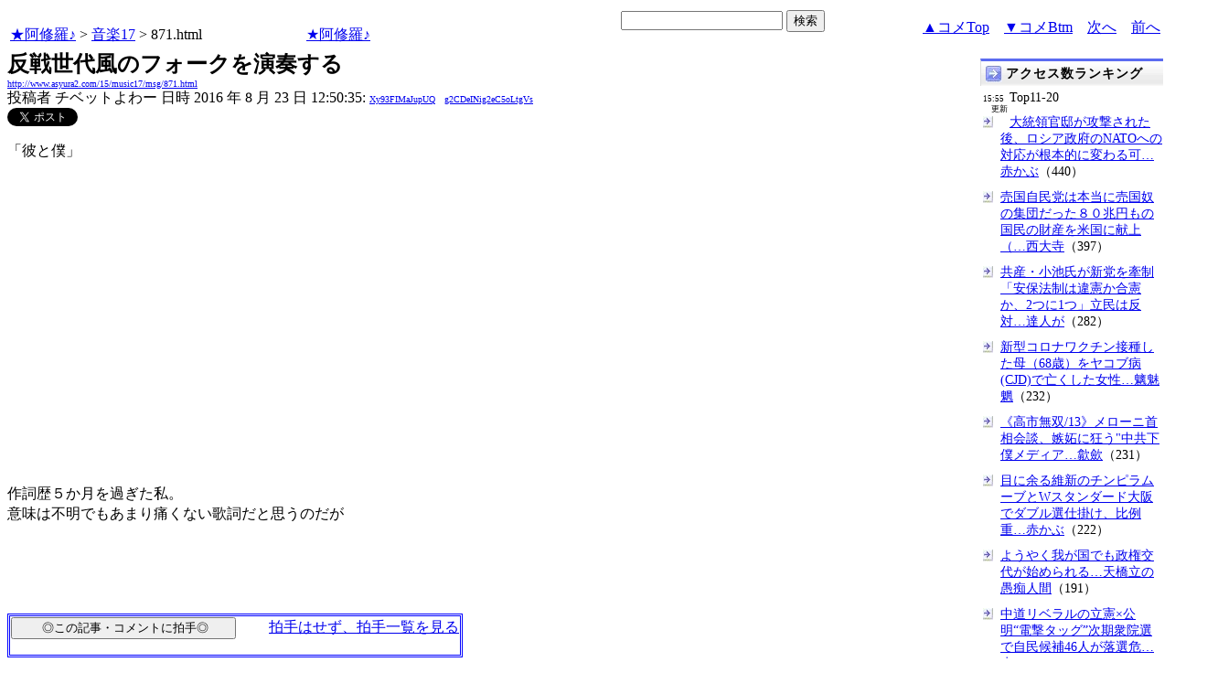

--- FILE ---
content_type: text/html
request_url: http://www.asyura.us/hks/latest_ranking_listw200_top10_20.html
body_size: 1541
content:
<!DOCTYPE html PUBLIC "-//W3C//DTD XHTML 1.0 Transitional//EN"
"http://www.w3.org/TR/xhtml1/DTD/xhtml1-transitional.dtd">
<html>
<head>
<title>拍手ランキング（２４時間）</title>
<meta http-equiv="Content-Type" content="text/html; charset=shift-jis" />
<style type="text/css">
.box {background:url(http://www.asyura3.com/rnk/img/bk.png) repeat-x 0 0}
.box{border-top:solid 3px #5b6bf0;border-right:solid 1px #ddd;border-left:solid 1px #ddd;width:100%;position:relative;min-height:27px;margin:10px 0 0}
.hd h1{font-size:100%;margin-top:5px;padding:0;letter-spacing:1px;float:left;}
.hd h1.h{font-size:14px;font-weight: bold; }
.hd2{font-size:14px;margin:10px 4px 0px 0px;float:right;}
.hd3{font-size:9px;margin:4px 5px 0px 5px;float:left;}
.hd img{margin:5px 4px 0px 5px;float:left}
.top { 
padding:5px 0px 0px 22px;
font-size:14px;
}
.line { 
padding:10px 0px 0px 22px;
font-size:14px;
background: url(http://www.asyura3.com/rnk/img/ya2.jpg)  no-repeat 3px 12px ;}
</style>

</head><body>

<div class="ranking"><div class="box">
<div class="hd"><img src="http://www.asyura3.com/rnk/img/ya1.jpg"><h1 class="h">拍手ランキング</h1><div class="hd3"> 16:00<br>　更新</div>
</div>
</div>


<div class="top">Top11-20</div>
<div class="line"><a href="http://www.asyura2.com/25/senkyo298/msg/768.html" target="_blank">疑惑隠し、失政隠し、卑しい打算世紀の自己都合解散に批判噴出（日刊ゲ… 赤かぶ</a>（3）</div>


<div class="line"><a href="http://www.asyura2.com/25/senkyo298/msg/772.html" target="_blank">国民民主党・玉木代表が高市首相を「経済後回し解散」と猛批判も…透け… 赤かぶ</a>（3）</div>


<div class="line"><a href="http://www.asyura2.com/25/senkyo298/msg/780.html" target="_blank">ようやく我が国でも政権交代が始められる 天橋立の愚痴人間</a>（3）</div>


<div class="line"><a href="http://www.asyura2.com/24/cult50/msg/790.html" target="_blank">《高市無双/13》メローニ首相会談、嫉妬に狂う&quot;中共下僕メディア&qu… 歙歛</a>（3）</div>


<div class="line"><a href="http://www.asyura2.com/12/senkyo141/msg/683.html" target="_blank">不正選挙請負疑惑会社「ムサシ」は投票用紙や投票機器からスタッフ派… チクリ虫</a>（2）</div>


<div class="line"><a href="http://www.asyura2.com/25/warb26/msg/413.html" target="_blank">米軍がマドゥロ大統領を誘拐する際、ベネズエラ政府の誰が彼を裏切った… 赤かぶ</a>（2）</div>


<div class="line"><a href="http://www.asyura2.com/25/warb26/msg/412.html" target="_blank">カラー革命に失敗した米政権はイランへの攻撃を先送りしたが、放棄はし… 赤かぶ</a>（2）</div>


<div class="line"><a href="http://www.asyura2.com/25/holocaust8/msg/264.html" target="_blank">どこでも大小便する中国人に世界中が大迷惑　美しく清潔な日本は糞… 魑魅魍魎男</a>（1）</div>


<div class="line"><a href="http://www.asyura2.com/24/cult50/msg/793.html" target="_blank">インターネット上で見かける「女の子」の80%が、インドやナイジェ… イワツバメ</a>（1）</div>


<div class="line"><a href="http://www.asyura2.com/24/cult50/msg/791.html" target="_blank">いいですか？コレは現金ではありません。すなわち、支払いが出来な… イワツバメ</a>（1）</div>


<div class="line"><a href="http://www.asyura.us/hks/ranking_list.php?term=1" target="_blank">… もっと見る</a>（２４時間）</div>


</font>
</body>
</html>

--- FILE ---
content_type: text/html
request_url: http://www.asyura3.com/rank/iframe/music/
body_size: 790
content:
<!DOCTYPE html>
<html lang="ja">
<head>
<meta http-equiv="Pragma" content="no-cache">
<meta http-equiv="Cache-Control" content="no-cache">
<meta http-equiv="Expires" content="Thu, 01 Dec 1994 16:00:00 GMT">
<meta http-equiv="Content-Type" content="text/html; charset=UTF-8" />
<title>音楽 アクセス数ランキング</title>
<style type="text/css">
.box {background:url(http://www.asyura3.com/new/img/bk.png) repeat-x 0 0}
.box{border-top:solid 3px #5b6bf0;border-right:solid 1px #ddd;border-left:solid 1px #ddd;width:100%;position:relative;min-height:27px;margin:10px 0 0}
.hd h1{font-size:100%;margin-top:5px;padding:0;letter-spacing:1px;float:left;}
.hd h1.h{font-size:14px;font-weight: bold; }
.hd2{font-size:14px;margin:10px 4px 0px 0px;float:right;}
.hd3{font-size:9px;margin:4px 2px 0px 2px;float:left;}
.hd img{margin:5px 4px 0px 5px;float:left}
.top { 
padding:5px 0px 0px 22px;
font-size:14px;
}
.line { 
padding:10px 0px 0px 22px;
font-size:14px;
background: url(http://new.asyura3.com/img/ya2.jpg)  no-repeat 3px 12px ;}
</style>


</head>
<body>

<!-- main -->

<div class="ranking"><div class="box">
<div class="hd"><img src="http://new.asyura3.com/img/ya1.jpg" ><h1 class="h">音楽 アクセス数ランキング（２４時間）</h1><div class="hd3">　　2026/01/18 15:45更新</div>
<div class="hd2">
<a href="http://rank.asyura3.com/music/001/1/" target="_blank">…もっと見る</a></div>
</div>
</div>







</font>
</body>
</html>

--- FILE ---
content_type: text/html
request_url: http://www.asyura3.com/rank/iframe/sogo/1120/
body_size: 1796
content:
<!DOCTYPE html>
<html lang="ja">
<head>
<meta http-equiv="Pragma" content="no-cache">
<meta http-equiv="Cache-Control" content="no-cache">
<meta http-equiv="Expires" content="Thu, 01 Dec 1994 16:00:00 GMT">
<meta http-equiv="Content-Type" content="text/html; charset=UTF-8" />
<title>総合 アクセス数ランキング</title>
<style type="text/css">
.box {background:url(http://www.asyura3.com/new/img/bk.png) repeat-x 0 0}
.box{border-top:solid 3px #5b6bf0;border-right:solid 1px #ddd;border-left:solid 1px #ddd;width:100%;position:relative;min-height:27px;margin:10px 0 0}
.hd h1{font-size:100%;margin-top:5px;padding:0;letter-spacing:1px;float:left;}
.hd h1.h{font-size:14px;font-weight: bold; }
.hd2{font-size:14px;margin:10px 4px 0px 0px;float:right;}
.hd3{font-size:9px;margin:4px 2px 0px 2px;float:left;}
.hd img{margin:5px 4px 0px 5px;float:left}
.top { 
padding:5px 0px 0px 22px;
font-size:14px;
}
.line { 
padding:10px 0px 0px 22px;
font-size:14px;
background: url(http://new.asyura3.com/img/ya2.jpg)  no-repeat 3px 12px ;}
</style>


</head>
<body>

<!-- main -->

<div class="ranking"><div class="box">
<div class="hd"><img src="http://new.asyura3.com/img/ya1.jpg" ><h1 class="h">アクセス数ランキング</h1><div class="hd3">15:55<br>　更新</div>
</div>
</div>

<div class="top">Top11-20</div>
<div class="line"><a href="http://www.asyura2.com/25/warb26/msg/411.html" target="_blank">大統領官邸が攻撃された後、ロシア政府のNATOへの対応が根本的に変わる可…赤かぶ</a>（440）</div>
<div class="line"><a href="http://www.asyura2.com/25/senkyo298/msg/776.html" target="_blank">売国自民党は本当に売国奴の集団だった８０兆円もの国民の財産を米国に献上（…西大寺</a>（397）</div>
<div class="line"><a href="http://www.asyura2.com/25/senkyo298/msg/774.html" target="_blank">共産・小池氏が新党を牽制「安保法制は違憲か合憲か、2つに1つ」立民は反対…達人が</a>（282）</div>
<div class="line"><a href="http://www.asyura2.com/25/iryo14/msg/215.html" target="_blank">新型コロナワクチン接種した母（68歳）をヤコブ病(CJD)で亡くした女性…魑魅魍</a>（232）</div>
<div class="line"><a href="http://www.asyura2.com/24/cult50/msg/790.html" target="_blank">《高市無双/13》メローニ首相会談、嫉妬に狂う&quot;中共下僕メディア…歙歛</a>（231）</div>
<div class="line"><a href="http://www.asyura2.com/25/senkyo298/msg/781.html" target="_blank">目に余る維新のチンピラムーブとWスタンダード大阪でダブル選仕掛け、比例重…赤かぶ</a>（222）</div>
<div class="line"><a href="http://www.asyura2.com/25/senkyo298/msg/780.html" target="_blank">ようやく我が国でも政権交代が始められる…天橋立の愚痴人間</a>（191）</div>
<div class="line"><a href="http://www.asyura2.com/25/senkyo298/msg/764.html" target="_blank">中道リベラルの立憲×公明“電撃タッグ”次期衆院選で自民候補46人が落選危…赤かぶ</a>（168）</div>
<div class="line"><a href="http://www.asyura2.com/25/senkyo298/msg/770.html" target="_blank">立憲民主と公明の新党、衝撃と批判…「接戦区は影響」「壮大な社会実験だ」（…達人が</a>（165）</div>
<div class="line"><a href="http://www.asyura2.com/25/senkyo298/msg/765.html" target="_blank">高市首相「完黙」の衆院解散　与党に渦巻く「どす黒い不満」　結束乱れて選挙…達人が</a>（143）</div>
<div class="line"><a href="http://rank.asyura3.com/sogo/001/1/" target="_blank">…もっと見る</a>（２４時間）</div>



</font>
</body>
</html>

--- FILE ---
content_type: text/html
request_url: http://www.asyura.us/hks/latest_ranking_listw200_top0_10.html
body_size: 1432
content:
<!DOCTYPE html PUBLIC "-//W3C//DTD XHTML 1.0 Transitional//EN"
"http://www.w3.org/TR/xhtml1/DTD/xhtml1-transitional.dtd">
<html>
<head>
<title>拍手ランキング（２４時間）</title>
<meta http-equiv="Content-Type" content="text/html; charset=shift-jis" />
<style type="text/css">
.box {background:url(http://www.asyura3.com/rnk/img/bk.png) repeat-x 0 0}
.box{border-top:solid 3px #5b6bf0;border-right:solid 1px #ddd;border-left:solid 1px #ddd;width:100%;position:relative;min-height:27px;margin:10px 0 0}
.hd h1{font-size:100%;margin-top:5px;padding:0;letter-spacing:1px;float:left;}
.hd h1.h{font-size:14px;font-weight: bold; }
.hd2{font-size:14px;margin:10px 4px 0px 0px;float:right;}
.hd3{font-size:9px;margin:4px 5px 0px 5px;float:left;}
.hd img{margin:5px 4px 0px 5px;float:left}
.top { 
padding:5px 0px 0px 22px;
font-size:14px;
}
.line { 
padding:10px 0px 0px 22px;
font-size:14px;
background: url(http://www.asyura3.com/rnk/img/ya2.jpg)  no-repeat 3px 12px ;}
</style>

</head><body>

<div class="ranking"><div class="box">
<div class="hd"><img src="http://www.asyura3.com/rnk/img/ya1.jpg"><h1 class="h">拍手ランキング</h1><div class="hd3"> 16:00<br>　更新</div>
</div>
</div>



<div class="line"><a href="http://www.asyura2.com/25/senkyo298/msg/776.html" target="_blank">売国自民党は本当に売国奴の集団だった８０兆円もの国民の財産を米国に… 西大寺</a>（8）</div>


<div class="line"><a href="http://www.asyura2.com/25/senkyo298/msg/775.html" target="_blank">高市首相は解散強行で“欲しがるサナちゃん”化？頑なに「2.8投開票」… 赤かぶ</a>（8）</div>


<div class="line"><a href="http://www.asyura2.com/25/senkyo298/msg/773.html" target="_blank">争点は山のようにある自民圧勝予測で沸く市場そうは問屋が卸さない（日… 赤かぶ</a>（8）</div>


<div class="line"><a href="http://www.asyura2.com/25/senkyo298/msg/771.html" target="_blank">高市疑惑隠し解散で自民打倒（植草一秀の『知られざる真実』） 赤かぶ</a>（7）</div>


<div class="line"><a href="http://www.asyura2.com/25/senkyo298/msg/779.html" target="_blank">衆院選情勢に大地殻変動勃発（植草一秀の『知られざる真実』） 赤かぶ</a>（5）</div>


<div class="line"><a href="http://www.asyura2.com/25/senkyo298/msg/769.html" target="_blank">大阪都構想しつこいねん！吉村府知事ドサクサ紛れ「出直し選」の真の狙… 赤かぶ</a>（4）</div>


<div class="line"><a href="http://www.asyura2.com/25/iryo14/msg/219.html" target="_blank">「間違いなくワクチンは効くんです！」コロナワクチンで多くの国民… 魑魅魍魎男</a>（4）</div>


<div class="line"><a href="http://www.asyura2.com/25/iryo14/msg/215.html" target="_blank">新型コロナワクチン接種した母（68歳）をヤコブ病(CJD)で亡くした… 魑魅魍魎男</a>（4）</div>


<div class="line"><a href="http://www.asyura2.com/25/iryo14/msg/218.html" target="_blank">上野賢一郎・厚労大臣「コロナワクチン2,300人の死亡報告リストは… 魑魅魍魎男</a>（3）</div>


<div class="line"><a href="http://www.asyura2.com/25/senkyo298/msg/765.html" target="_blank">高市首相「完黙」の衆院解散　与党に渦巻く「どす黒い不満」　結… 達人が世直し</a>（3）</div>


<div class="line"><a href="http://www.asyura.us/hks/ranking_list.php?term=1" target="_blank">… もっと見る</a>（２４時間）</div>


</font>
</body>
</html>

--- FILE ---
content_type: text/html
request_url: http://www.asyura.us/hks/latest_ranking_listw200_top10_20.html
body_size: 1541
content:
<!DOCTYPE html PUBLIC "-//W3C//DTD XHTML 1.0 Transitional//EN"
"http://www.w3.org/TR/xhtml1/DTD/xhtml1-transitional.dtd">
<html>
<head>
<title>拍手ランキング（２４時間）</title>
<meta http-equiv="Content-Type" content="text/html; charset=shift-jis" />
<style type="text/css">
.box {background:url(http://www.asyura3.com/rnk/img/bk.png) repeat-x 0 0}
.box{border-top:solid 3px #5b6bf0;border-right:solid 1px #ddd;border-left:solid 1px #ddd;width:100%;position:relative;min-height:27px;margin:10px 0 0}
.hd h1{font-size:100%;margin-top:5px;padding:0;letter-spacing:1px;float:left;}
.hd h1.h{font-size:14px;font-weight: bold; }
.hd2{font-size:14px;margin:10px 4px 0px 0px;float:right;}
.hd3{font-size:9px;margin:4px 5px 0px 5px;float:left;}
.hd img{margin:5px 4px 0px 5px;float:left}
.top { 
padding:5px 0px 0px 22px;
font-size:14px;
}
.line { 
padding:10px 0px 0px 22px;
font-size:14px;
background: url(http://www.asyura3.com/rnk/img/ya2.jpg)  no-repeat 3px 12px ;}
</style>

</head><body>

<div class="ranking"><div class="box">
<div class="hd"><img src="http://www.asyura3.com/rnk/img/ya1.jpg"><h1 class="h">拍手ランキング</h1><div class="hd3"> 16:00<br>　更新</div>
</div>
</div>


<div class="top">Top11-20</div>
<div class="line"><a href="http://www.asyura2.com/25/senkyo298/msg/768.html" target="_blank">疑惑隠し、失政隠し、卑しい打算世紀の自己都合解散に批判噴出（日刊ゲ… 赤かぶ</a>（3）</div>


<div class="line"><a href="http://www.asyura2.com/25/senkyo298/msg/772.html" target="_blank">国民民主党・玉木代表が高市首相を「経済後回し解散」と猛批判も…透け… 赤かぶ</a>（3）</div>


<div class="line"><a href="http://www.asyura2.com/25/senkyo298/msg/780.html" target="_blank">ようやく我が国でも政権交代が始められる 天橋立の愚痴人間</a>（3）</div>


<div class="line"><a href="http://www.asyura2.com/24/cult50/msg/790.html" target="_blank">《高市無双/13》メローニ首相会談、嫉妬に狂う&quot;中共下僕メディア&qu… 歙歛</a>（3）</div>


<div class="line"><a href="http://www.asyura2.com/12/senkyo141/msg/683.html" target="_blank">不正選挙請負疑惑会社「ムサシ」は投票用紙や投票機器からスタッフ派… チクリ虫</a>（2）</div>


<div class="line"><a href="http://www.asyura2.com/25/warb26/msg/413.html" target="_blank">米軍がマドゥロ大統領を誘拐する際、ベネズエラ政府の誰が彼を裏切った… 赤かぶ</a>（2）</div>


<div class="line"><a href="http://www.asyura2.com/25/warb26/msg/412.html" target="_blank">カラー革命に失敗した米政権はイランへの攻撃を先送りしたが、放棄はし… 赤かぶ</a>（2）</div>


<div class="line"><a href="http://www.asyura2.com/25/holocaust8/msg/264.html" target="_blank">どこでも大小便する中国人に世界中が大迷惑　美しく清潔な日本は糞… 魑魅魍魎男</a>（1）</div>


<div class="line"><a href="http://www.asyura2.com/24/cult50/msg/793.html" target="_blank">インターネット上で見かける「女の子」の80%が、インドやナイジェ… イワツバメ</a>（1）</div>


<div class="line"><a href="http://www.asyura2.com/24/cult50/msg/791.html" target="_blank">いいですか？コレは現金ではありません。すなわち、支払いが出来な… イワツバメ</a>（1）</div>


<div class="line"><a href="http://www.asyura.us/hks/ranking_list.php?term=1" target="_blank">… もっと見る</a>（２４時間）</div>


</font>
</body>
</html>

--- FILE ---
content_type: text/javascript;charset=UTF-8
request_url: https://s-rtb.send.microad.jp/ad?spot=f22c365e927dff9afecfbb69ed61c5d1&cb=microadCompass.AdRequestor.callback&url=http%3A%2F%2Fwww.asyura2.com%2F15%2Fmusic17%2Fmsg%2F871.html&vo=true&mimes=%5B100%2C300%2C301%2C302%5D&cbt=39cd4b380bb478019bcff874c1&pa=false&ar=false&ver=%5B%22compass.js.v1.20.1%22%5D
body_size: 160
content:
microadCompass.AdRequestor.callback({"spot":"f22c365e927dff9afecfbb69ed61c5d1","sequence":"2","impression_id":"5813610188377540326"})

--- FILE ---
content_type: text/javascript;charset=UTF-8
request_url: https://s-rtb.send.microad.jp/ad?spot=2d8980df43afc28d45b846918d2cfea7&cb=microadCompass.AdRequestor.callback&url=http%3A%2F%2Fwww.asyura2.com%2F15%2Fmusic17%2Fmsg%2F871.html&vo=true&mimes=%5B100%2C300%2C301%2C302%5D&cbt=3ece3dc520971e019bcff874d2&pa=false&ar=false&ver=%5B%22compass.js.v1.20.1%22%5D
body_size: 160
content:
microadCompass.AdRequestor.callback({"spot":"2d8980df43afc28d45b846918d2cfea7","sequence":"2","impression_id":"5930110188377540326"})

--- FILE ---
content_type: text/javascript;charset=UTF-8
request_url: https://s-rtb.send.microad.jp/ad?spot=4399c53900f7d1614209de8536e22af8&cb=microadCompass.AdRequestor.callback&url=http%3A%2F%2Fwww.asyura2.com%2F15%2Fmusic17%2Fmsg%2F871.html&vo=true&mimes=%5B100%2C300%2C301%2C302%5D&cbt=a80a7358edfdd0019bcff874e4&pa=false&ar=false&ver=%5B%22compass.js.v1.20.1%22%5D
body_size: 160
content:
microadCompass.AdRequestor.callback({"spot":"4399c53900f7d1614209de8536e22af8","sequence":"2","impression_id":"5930210188377540326"})

--- FILE ---
content_type: text/javascript;charset=UTF-8
request_url: https://s-rtb.send.microad.jp/ad?spot=ec03ee448842489429299e402214d93d&cb=microadCompass.AdRequestor.callback&url=http%3A%2F%2Fwww.asyura2.com%2F15%2Fmusic17%2Fmsg%2F871.html&vo=true&mimes=%5B100%2C300%2C301%2C302%5D&cbt=bdd59f7df89dc0019bcff874e7&pa=false&ar=false&ver=%5B%22compass.js.v1.20.1%22%5D
body_size: 160
content:
microadCompass.AdRequestor.callback({"spot":"ec03ee448842489429299e402214d93d","sequence":"2","impression_id":"5930310188377540326"})

--- FILE ---
content_type: text/javascript;charset=UTF-8
request_url: https://s-rtb.send.microad.jp/ad?spot=1ec45163df1c35d399cc38a7471def0d&cb=microadCompass.AdRequestor.callback&url=http%3A%2F%2Fwww.asyura2.com%2F15%2Fmusic17%2Fmsg%2F871.html&vo=true&mimes=%5B100%2C300%2C301%2C302%5D&cbt=3854f99da0ee62019bcff874d4&pa=false&ar=false&ver=%5B%22compass.js.v1.20.1%22%5D
body_size: 160
content:
microadCompass.AdRequestor.callback({"spot":"1ec45163df1c35d399cc38a7471def0d","sequence":"2","impression_id":"5929810188377540326"})

--- FILE ---
content_type: text/javascript;charset=UTF-8
request_url: https://s-rtb.send.microad.jp/ad?spot=5022c285618ff82a4d027e02feb9e58d&cb=microadCompass.AdRequestor.callback&url=http%3A%2F%2Fwww.asyura2.com%2F15%2Fmusic17%2Fmsg%2F871.html&vo=true&mimes=%5B100%2C300%2C301%2C302%5D&cbt=d4dcf7f8148e60019bcff874bf&pa=false&ar=false&ver=%5B%22compass.js.v1.20.1%22%5D
body_size: 160
content:
microadCompass.AdRequestor.callback({"spot":"5022c285618ff82a4d027e02feb9e58d","sequence":"2","impression_id":"5814310188377540326"})

--- FILE ---
content_type: text/javascript;charset=UTF-8
request_url: https://s-rtb.send.microad.jp/ad?spot=4fcc1537e116051bbe8940cec1f7a8bb&cb=microadCompass.AdRequestor.callback&url=http%3A%2F%2Fwww.asyura2.com%2F15%2Fmusic17%2Fmsg%2F871.html&vo=true&mimes=%5B100%2C300%2C301%2C302%5D&cbt=812e26cf1e24b8019bcff874c0&pa=false&ar=false&ver=%5B%22compass.js.v1.20.1%22%5D
body_size: 160
content:
microadCompass.AdRequestor.callback({"spot":"4fcc1537e116051bbe8940cec1f7a8bb","sequence":"2","impression_id":"5814010188377540326"})

--- FILE ---
content_type: text/javascript;charset=UTF-8
request_url: https://s-rtb.send.microad.jp/ad?spot=eed5e832ce222a60d1fa3be95dbf1fe7&cb=microadCompass.AdRequestor.callback&url=http%3A%2F%2Fwww.asyura2.com%2F15%2Fmusic17%2Fmsg%2F871.html&vo=true&mimes=%5B100%2C300%2C301%2C302%5D&cbt=531b42b91d5378019bcff874aa&pa=false&ar=false&ver=%5B%22compass.js.v1.20.1%22%5D
body_size: 161
content:
microadCompass.AdRequestor.callback({"spot":"eed5e832ce222a60d1fa3be95dbf1fe7","sequence":"2","impression_id":"5813510188377540326"})

--- FILE ---
content_type: text/javascript;charset=UTF-8
request_url: https://s-rtb.send.microad.jp/ad?spot=68e87351c90dbc75e318934b5d22983a&cb=microadCompass.AdRequestor.callback&url=http%3A%2F%2Fwww.asyura2.com%2F15%2Fmusic17%2Fmsg%2F871.html&vo=true&mimes=%5B100%2C300%2C301%2C302%5D&cbt=41eaa81f402cc4019bcff874e5&pa=false&ar=false&ver=%5B%22compass.js.v1.20.1%22%5D
body_size: 160
content:
microadCompass.AdRequestor.callback({"spot":"68e87351c90dbc75e318934b5d22983a","sequence":"2","impression_id":"5929610188377540326"})

--- FILE ---
content_type: text/javascript;charset=UTF-8
request_url: https://s-rtb.send.microad.jp/ad?spot=fc923e12270760905d9a665b1f8d08f3&cb=microadCompass.AdRequestor.callback&url=http%3A%2F%2Fwww.asyura2.com%2F15%2Fmusic17%2Fmsg%2F871.html&vo=true&mimes=%5B100%2C300%2C301%2C302%5D&cbt=1372c170c0e687019bcff874bb&pa=false&ar=false&ver=%5B%22compass.js.v1.20.1%22%5D
body_size: 160
content:
microadCompass.AdRequestor.callback({"spot":"fc923e12270760905d9a665b1f8d08f3","sequence":"2","impression_id":"5814110188377540326"})

--- FILE ---
content_type: text/javascript;charset=UTF-8
request_url: https://s-rtb.send.microad.jp/ad?spot=2b4ffed17c790d66cc6c0b8cd4cfeb53&cb=microadCompass.AdRequestor.callback&url=http%3A%2F%2Fwww.asyura2.com%2F15%2Fmusic17%2Fmsg%2F871.html&vo=true&mimes=%5B100%2C300%2C301%2C302%5D&cbt=ccd664c64926e8019bcff874a6&pa=false&ar=false&ver=%5B%22compass.js.v1.20.1%22%5D
body_size: 160
content:
microadCompass.AdRequestor.callback({"spot":"2b4ffed17c790d66cc6c0b8cd4cfeb53","sequence":"2","impression_id":"5813910188377540326"})